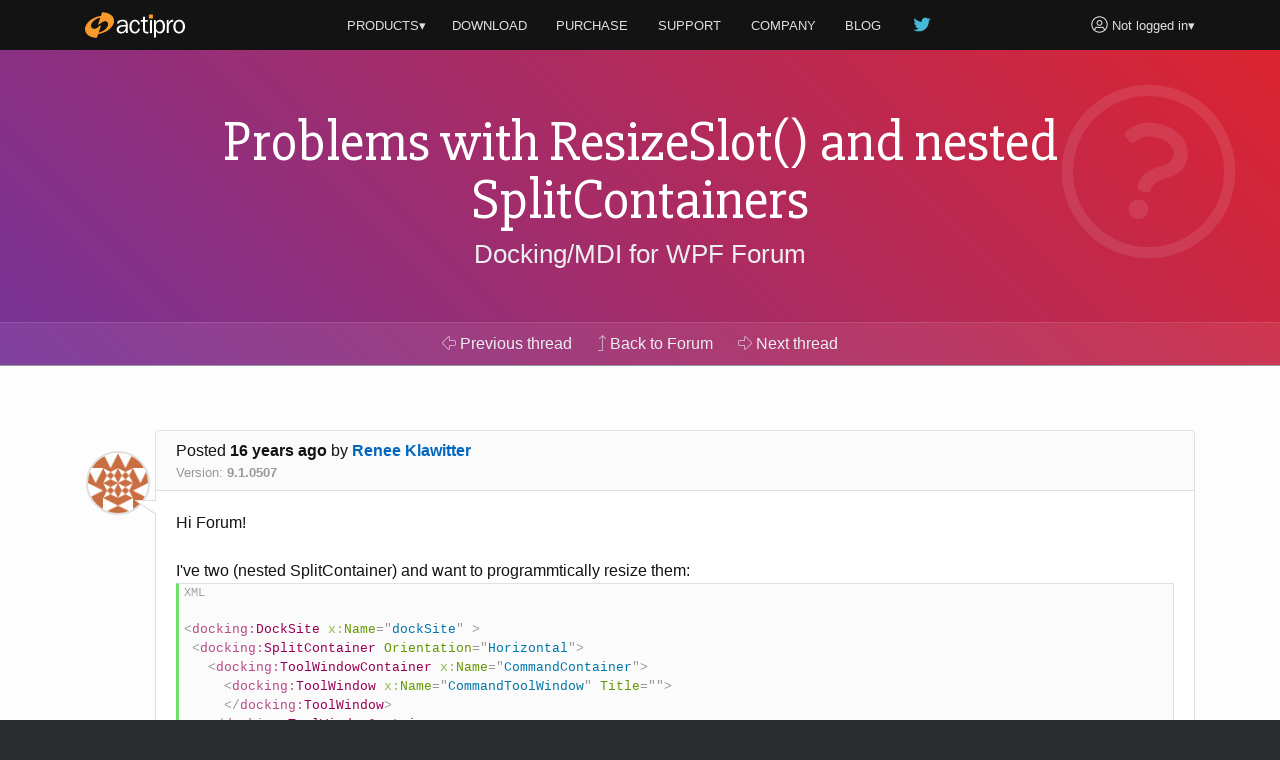

--- FILE ---
content_type: text/html; charset=utf-8
request_url: https://www.actiprosoftware.com/community/thread/4509/problems-with-resizeslot-and-nested-splitcont
body_size: 8466
content:
<!DOCTYPE html>
<html lang="en">
<head prefix="og: http://ogp.me/ns#">
	<meta charset="utf-8" />
	<title>Problems with ResizeSlot() and nested SplitContainers - Docking/MDI for WPF Forum - Actipro Software</title>
	<meta name="viewport" content="width=device-width, initial-scale=1" />
	<meta name="twitter:site" content="@Actipro">
	<meta property="og:title" content="Problems with ResizeSlot() and nested SplitContainers - Docking/MDI for WPF Forum">

	<link rel="shortcut icon" href="/favicon.ico" />
	<link rel="stylesheet" href="https://fonts.googleapis.com/css?family=Slabo+27px" />
	<link rel="stylesheet" href="/lib/aos/aos.css?v=GqiEX9BuR1rv5zPU5Vs2qS_NSHl1BJyBcjQYJ6ycwD4" />
	
	
		<link rel="stylesheet" href="https://stackpath.bootstrapcdn.com/bootstrap/4.1.3/css/bootstrap.min.css" integrity="sha384-MCw98/SFnGE8fJT3GXwEOngsV7Zt27NXFoaoApmYm81iuXoPkFOJwJ8ERdknLPMO" crossorigin="anonymous" />
<meta name="x-stylesheet-fallback-test" content="" class="sr-only" /><script>!function(a,b,c,d){var e,f=document,g=f.getElementsByTagName("SCRIPT"),h=g[g.length-1].previousElementSibling,i=f.defaultView&&f.defaultView.getComputedStyle?f.defaultView.getComputedStyle(h):h.currentStyle;if(i&&i[a]!==b)for(e=0;e<c.length;e++)f.write('<link href="'+c[e]+'" '+d+"/>")}("position","absolute",["/lib/bootstrap/css/bootstrap.min.css"], "rel=\u0022stylesheet\u0022 integrity=\u0022sha384-MCw98/SFnGE8fJT3GXwEOngsV7Zt27NXFoaoApmYm81iuXoPkFOJwJ8ERdknLPMO\u0022 crossorigin=\u0022anonymous\u0022 ");</script>
		<link rel="stylesheet" href="/css/site.min.css?v=ZYJPvKXWm6H-YzmXrk67vUf9psrLE9UVhb7o1fedSHM" />
	
	
	<style>
	.section-banner {
		background-color: #014c8c;
		background-image: linear-gradient(45deg, #763398 0%, #dc2430 100%);
	}
</style>


	
	
		<script defer src="https://pro.fontawesome.com/releases/v5.7.2/js/light.js" integrity="sha384-ua13CrU9gkzyOVxhPFl96iHgwnYTuTZ96YYiG08m1fYLvz8cVyHluzkzK9WcFLpT" crossorigin="anonymous"></script>
		<script defer src="https://pro.fontawesome.com/releases/v5.7.2/js/brands.js" integrity="sha384-zJ8/qgGmKwL+kr/xmGA6s1oXK63ah5/1rHuILmZ44sO2Bbq1V3p3eRTkuGcivyhD" crossorigin="anonymous"></script>
		<script defer src="https://pro.fontawesome.com/releases/v5.7.2/js/fontawesome.js" integrity="sha384-xl26xwG2NVtJDw2/96Lmg09++ZjrXPc89j0j7JHjLOdSwHDHPHiucUjfllW0Ywrq" crossorigin="anonymous"></script>
	
		<script>(function(w,d,s,l,i){w[l]=w[l]||[];w[l].push({'gtm.start':
		new Date().getTime(),event:'gtm.js'});var f=d.getElementsByTagName(s)[0],j=d.createElement(s),dl=l!='dataLayer'?'&l='+l:'';j.async=true;j.src=
		'https://www.googletagmanager.com/gtm.js?id='+i+dl;f.parentNode.insertBefore(j,f);})(window,document,'script','dataLayer','GTM-NS7RPXN');</script>
</head>
<body id="top">
		<noscript><iframe src="https://www.googletagmanager.com/ns.html?id=GTM-NS7RPXN" height="0" width="0" style="display:none;visibility:hidden"></iframe></noscript>

	<div class="master-section-wrapper">
		
<header id="section-header">
	<div class="container">
		<div class="row align-items-center">
			<div class="col-md-2 col-6">
				<a id="actipro-logo-header-link" href="/" aria-label="Actipro"></a>
			</div>
			<div class="col-md-2 order-md-2 col-6 text-right">
				<div class="dropdown">
						<a id="account-header-link" href="/support/account/login?returnUrl=%2Fcommunity%2Fthread%2F4509%2Fproblems-with-resizeslot-and-nested-splitcont" data-toggle="dropdown"><i class="fal fa-user-circle fa-lg"></i><span 
							class="d-md-none d-lg-inline"> Not logged in</span>&#x25BE;
						</a>
						<div class="dropdown-menu dropdown-menu-right">
							<a class="dropdown-item" href="/support/account/login?returnUrl=%2Fcommunity%2Fthread%2F4509%2Fproblems-with-resizeslot-and-nested-splitcont">Log In</a>
							<a class="dropdown-item" href="/support/account/register">Register</a>
							<div class="dropdown-divider"></div>
							<a class="dropdown-item" href="/support/account/reset-password">Forgot Password</a>
							<a class="dropdown-item" href="/support/account/resend-validation">Resend Validation E-mail</a>
						</div>
				</div>
			</div>
			<div class="col-md-8 text-center">
				<nav class="dropdown">
					<a id="products-header-link" href="/products" data-toggle="dropdown">PRODUCTS&#x25BE;</a>
					<div class="dropdown-menu" style="max-width: 300px;">
						<a class="dropdown-item" href="/products/controls/wpf"><i class="fal fa-desktop fa-fw fa-lg text-transparent"></i> WPF Controls</a>
						<a class="dropdown-item" href="/products/controls/avalonia"><i class="fal fa-desktop fa-fw fa-lg text-transparent"></i> Avalonia Controls</a>
						<a class="dropdown-item" href="/products/controls/windowsforms"><i class="fal fa-desktop fa-fw fa-lg text-transparent"></i> Windows Forms Controls</a>
						<a class="dropdown-item" href="/products/controls/universal"><i class="fal fa-tablet fa-fw fa-lg text-transparent"></i> Universal Windows Controls</a>
						<div class="dropdown-divider"></div>
						<a class="dropdown-item" href="/products/media/icons"><i class="fal fa-images fa-fw fa-lg text-transparent"></i> Icons</a>
						<a class="dropdown-item" href="/products/apps/codewriter"><i class="fal fa-window-alt fa-fw fa-lg text-transparent"></i> Apps</a>
					</div>

					<a href="/download"><span class="d-vs-none" title="Download"><i class="fal fa-download fa-lg" title="Download"></i></span><span class="d-none d-vs-inline">DOWNLOAD</span></a>
					<a href="/purchase"><span class="d-sm-none d-md-inline d-lg-none">BUY</span><span class="d-none d-sm-inline d-md-none d-lg-inline">PURCHASE</span></a>
					<a href="/support">SUPPORT</a>
					<a href="/company">COMPANY</a>
					<a class="d-none d-sm-inline" href="/blog">BLOG</a>
					<a class="d-none d-sm-inline d-md-none d-lg-inline" href="https://twitter.com/actipro" target="_blank" rel="nofollow noopener" title="Follow us on Twitter"><i class="fab fa-twitter fa-lg fa-fw teal d-inline-block" style="min-width: 22px;"></i></a>
				</nav>
			</div>
		</div>
	</div>
</header>

		
		
		
<section class="section-banner">
	<div data-aos="fade-left" data-aos-delay="400">
		<i class="fal fa-question-circle fa-fw fa-7x watermark"></i>
	</div>
	<div class="container">
		<h1 class="small">Problems with ResizeSlot() and nested SplitContainers</h1>
		<p><a href="/community/forum/controls-wpf-docking">Docking/MDI for WPF Forum</a></p>
	</div>
	<div class="toolbar">
		<nav class="nav container">
				<a class="nav-link" href="/community/thread/4387/toolwindow-close-open-and-the-position"><i class="fal fa-arrow-alt-left"></i> Previous <span class="d-none d-sm-inline">thread</span></a>
			<a class="nav-link" href="/community/forum/controls-wpf-docking" title="Return to the forum">
				<i class="fal fa-level-up"></i> <span class="d-none d-md-inline">Back to Forum</span><span class="d-md-none">Up</span>
			</a>
				<a class="nav-link" href="/community/thread/4507/have-a-docksite-open-by-default"><i class="fal fa-arrow-alt-right"></i> Next <span class="d-none d-sm-inline">thread</span></a>
		</nav>
	</div>
</section>

<section id="section-overview" class="section-content">
	<div class="container">
		
		



		<div id="16650" class="post-card">
			
<div class="post-card-header">
		<div class="float-right d-lg-none ml-2">
				<a href="#16653" title="Scroll to next post"><i class="fal fa-arrow-alt-circle-down"></i></a>
		</div>

	<div>

		Posted <strong title="2010&#x2011;01&#x2011;15 6:04am">16 years ago</strong>
		<span class="text-nowrap">by <a href="/support/account/profile/55420" title="View user profile">Renee Klawitter</a></span>
	</div>
		<div class="unimportant">
			<div class="d-inline-block mr-3 text-nowrap">Version: <strong>9.1.0507</strong></div>
		</div>
</div>
<div class="post-card-body">
	<div class="post-card-avatar"><img alt="Avatar" class="gravatar rounded-circle" height="64" src="https://secure.gravatar.com/avatar/e8b33a11d9eee36235e5a5ae8de0ff30.jpg?s=64&amp;d=identicon&amp;r=g" width="64" /></div>

	<div>Hi Forum!
<br>
<br>I&#39;ve two (nested SplitContainer) and want to programmtically resize them:
<div><pre data-language="XML"><code class="language-markup">
&lt;docking:DockSite x:Name=&quot;dockSite&quot; &gt;
 &lt;docking:SplitContainer Orientation=&quot;Horizontal&quot;&gt;
   &lt;docking:ToolWindowContainer x:Name=&quot;CommandContainer&quot;&gt;
     &lt;docking:ToolWindow x:Name=&quot;CommandToolWindow&quot; Title=&quot;&quot;&gt;
     &lt;/docking:ToolWindow&gt;
   &lt;/docking:ToolWindowContainer&gt;
 &lt;docking:SplitContainer Orientation=&quot;Horizontal&quot;&gt;
 &lt;docking:ToolWindowContainer x:Name=&quot;MainContainer&quot;&gt;
   &lt;docking:ToolWindow x:Name=&quot;DebugOutContainer&quot; Title=&quot;&quot; &gt;
      &lt;docking:DocumentWindow x:Name=&quot;DebugOutput&quot; Title=&quot;Status Window&quot;
                              Description=&quot;Status and racindow&quot;                
                              FileName=&quot;debug.rtf&quot; IsReadOnly=&quot;True&quot;&gt;
        &lt;TextBox Name=&quot;DebugOutputText&quot; BorderThickness=&quot;0&quot; TextWrapping=&quot;NoWrap&quot;
             Text=&quot;&quot; 
             IsReadOnly=&quot;{Binding ElementName=debugOutput,
                         Path=IsReadOnly}&quot;/&gt;
      &lt;/docking:DocumentWindow&gt;
    &lt;/docking:ToolWindow&gt;
   &lt;/docking:ToolWindowContainer&gt;
  &lt;/docking:SplitContainer&gt;
 &lt;/docking:SplitContainer&gt;   
&lt;/docking:DockSite&gt;
</code></pre></div>When I run the following code (it&#39;s a tester so it is in my main window&#39;s contructor):
<div><pre data-language="C#"><code class="language-csharp">
ResultControl res = new ResultControl(_dynamicSet, _mainThreadDispatcher,_debugFunction);
ToolWindow window = new ToolWindow(dockSite, &quot;&quot;, &quot;&quot;, new BitmapImage( 
                                     new Uri(&quot;/Resources/lock.png&quot;,UriKind.Relative)),  
                                   res );
window.Dock(MainContainer, Direction.Top);
SplitContainer= MainVertSplit(SplitContainer)VisualTreeHelperExtended.GetAncestor(MainContainer, typeof(SplitContainer));
if (null != MainVertSplit)
{
  MainVertSplit.ResizeSlots(2, 1);
}
SplitContainer MainHorzSplit = (SplitContainer)VisualTreeHelperExtended.GetAncestor(CommandContainer, typeof(SplitContainer));
if (null != MainHorzSplit)
{
  MainHorzSplit.ResizeSlots(1, 2);
}     
</code></pre></div>The horizontal SplitContainer resizes as expected, but the vertical one resizes to a ratio of 1:1 and I&#39;dont know why.
<br>
<br>Thank you!
<br>Renee.</div>


</div>

		</div>

	</div>
</section>

	<section id="section-replies" class="section-content bg-silver">
		<div class="container">
			<h2>Comments <span class="text-transparent">(2)</span></h2>

				<div id="16653" class="post-card">
					
<div class="post-card-header">
		<div class="float-right d-none d-lg-block ml-2">
					<a class="copy-post-url-link" href="/community/thread/4509/problems-with-resizeslot-and-nested-splitcont#16653" title="Link to this post"><i class="fal fa-link"></i></a>
		</div>
		<div class="float-right d-lg-none ml-2">
				<a href="#16650" title="Scroll to previous post"><i class="fal fa-arrow-alt-circle-up"></i></a>
				<a href="#16655" title="Scroll to next post"><i class="fal fa-arrow-alt-circle-down"></i></a>
		</div>

	<div>

		Posted <strong title="2010&#x2011;01&#x2011;15 7:52am">16 years ago</strong>
		<span class="text-nowrap">by <a href="/support/account/profile/36487" title="View user profile">Actipro Software Support</a></span>
			<span class="text-nowrap unimportant d-none d-md-inline">- Cleveland, OH, USA</span>
	</div>
</div>
<div class="post-card-body">
	<div class="post-card-avatar"><img alt="Avatar" class="gravatar rounded-circle" height="64" src="https://secure.gravatar.com/avatar/bbbb0d96dce1c6a68aa453793da84ece.jpg?s=64&amp;d=identicon&amp;r=g" width="64" /></div>

	<div>Hi Renee,
<br>
<br>I did a quick test and this seemed to work as expected. A couple of things to keep in mind. You shouldn&#39;t reference SplitContainers or ToolWindowContainers by name. These items are created and destroyed as windows are docked/undocked/etc. So it may be that the CommandContainer is null.
<br>
<br>If this is not your problem, then please put together a small sample project that reproduces the issue and send it over to our support address. Once we have that we can look into this further.</div>


		<div class="small mt-2"><p><hr><b>Actipro Software Support</b></p></div>
</div>

				</div>
				<div id="16655" class="post-card">
					
<div class="post-card-header">
		<div class="float-right d-none d-lg-block ml-2">
					<a class="copy-post-url-link" href="/community/thread/4509/problems-with-resizeslot-and-nested-splitcont#16655" title="Link to this post"><i class="fal fa-link"></i></a>
		</div>
		<div class="float-right d-lg-none ml-2">
				<a href="#16653" title="Scroll to previous post"><i class="fal fa-arrow-alt-circle-up"></i></a>
		</div>

	<div>

		Posted <strong title="2010&#x2011;01&#x2011;15 8:25am">16 years ago</strong>
		<span class="text-nowrap">by <a href="/support/account/profile/55420" title="View user profile">Renee Klawitter</a></span>
	</div>
</div>
<div class="post-card-body">
	<div class="post-card-avatar"><img alt="Avatar" class="gravatar rounded-circle" height="64" src="https://secure.gravatar.com/avatar/e8b33a11d9eee36235e5a5ae8de0ff30.jpg?s=64&amp;d=identicon&amp;r=g" width="64" /></div>

	<div>Thank you for your quick reply! 
<br>I&#39;ve test the code outside my contructor and it works as expected.</div>


</div>

				</div>

				<div class="post-card alert-info">
					<i class="fal fa-info-circle"></i>
					The latest build of this product (v25.1.2) was released 2 months ago,
					which was after the last post in this thread.
				</div>
		</div>
	</section>

	<section id="section-add-comment" class="section-content">
		<div class="container">
			<h2>Add Comment</h2>

			


				<p class="blurb text-center">
					Please <a href="/support/account/login?returnUrl=%2Fcommunity%2Fthread%2F4509%2Fproblems-with-resizeslot-and-nested-splitcont">log in</a> to a validated account to post comments.
				</p>
		</div>
	</section>


		<footer id="section-footer">
	<div class="container">
		<a id="scroll-to-top-tab" href="#top" title="Scroll to top" data-aos="slide-up" data-aos-anchor="#section-footer">
			<div data-aos="zoom-in" data-aos-anchor="#section-footer">
				<i class="fal fa-chevron-up"></i>
			</div>
		</a>
		<div class="row">
			<div id="page-footer-link-wrapper" class="col-md-12 col-lg-8 col-xl-7">
				<div class="link-list">
					<a class="area-link" href="/products">Products</a>
					<a href="/products/controls/wpf">WPF Controls</a>
					<a href="/products/controls/avalonia">Avalonia Controls</a>
					<a href="/products/controls/windowsforms">WinForms Controls</a>
					<a href="/products/controls/universal">UWP Controls</a>
					<a class="d-inline-block" href="/products/media/icons">Icons</a> / <a class="d-inline-block" href="/products/apps/codewriter">Apps</a>
				</div>
				<div class="link-list">
					<a class="area-link" href="/purchase">Purchase</a>
					<a href="/purchase/cart">Shopping Cart</a>
					<a href="/purchase/pricing">Pricing</a>
					<a href="/purchase/sales-faq">Sales FAQ</a>
					<a href="/support/consulting">Consulting</a>
				</div>
				<div class="link-list">
					<a class="area-link" href="/support">Support</a>
					<a href="/docs">Documentation</a>
					<a href="/community/forums">Discussion Forums</a>
					<a href="https://support.actiprosoftware.com/Main/frmTickets.aspx" target="_blank" rel="nofollow noopener">Support Tickets <i class="fal fa-external-link"></i></a>
					<a href="/community/chat">Chat With Us</a>
					<a href="/community/polls">Polls</a>
				</div>
				<div class="link-list">
					<a class="area-link" href="/company">Company</a>
					<a href="/company">About Us</a>
					<a href="https://github.com/Actipro" target="_blank" rel="nofollow noopener">On GitHub <i class="fal fa-external-link"></i></a>
					<a href="/company/policies">Policies</a>
					<a href="/company/contact">Contact Us</a>
				</div>
			</div>
			<div class="col-md-6 col-lg-2 col-xl-3">
				<a class="btn btn-outline-primary my-2" href="/download">Download</a>
				<a class="btn btn-outline-success mb-4" href="/support/account">My Account</a>
			</div>
			<div id="follow-us-wrapper" class="col-md-6 col-lg-2 text-lg-right">
				<div class="d-inline-block text-center mb-4">
					<div>Follow us</div>
					<div class="mt-2">
						<a class="d-inline-block px-3 pb-3" href="https://twitter.com/actipro" target="_blank" rel="nofollow noopener" title="Follow us on Twitter">
							<div><i class="fab fa-twitter fa-2x"></i></div>
							<div class="small">Twitter</div>
						</a><a class="d-inline-block px-3" href="/blog" title="Visit our blog">
							<div><i class="fal fa-rss fa-2x"></i></div>
							<div class="small">Blog</div>
						</a>
					</div>
				</div>
			</div>
		</div>
		<div class="row small">
			<div class="col-lg-8 text-lg-left">
				Copyright © 1999-2026 <a href="/">Actipro Software LLC</a>.
				<span class="text-nowrap">All rights reserved.</span>
			</div>
			<div class="col-lg-4 text-lg-right">
				<a href="/company/policies/privacy">Privacy Policy</a> |
				<a href="/company/policies/terms-of-use">Terms of Use</a>
			</div>
		</div>
		
		
	</div>
</footer>

	</div>

	
	
		<script src="https://code.jquery.com/jquery-3.3.1.min.js" integrity="sha384-tsQFqpEReu7ZLhBV2VZlAu7zcOV+rXbYlF2cqB8txI/8aZajjp4Bqd+V6D5IgvKT" crossorigin="anonymous">
		</script>
<script>(window.jQuery||document.write("\u003Cscript src=\u0022/lib/jquery/jquery.min.js\u0022 integrity=\u0022sha384-tsQFqpEReu7ZLhBV2VZlAu7zcOV\u002BrXbYlF2cqB8txI/8aZajjp4Bqd\u002BV6D5IgvKT\u0022 crossorigin=\u0022anonymous\u0022\u003E\u003C/script\u003E"));</script>
		<script src="https://cdnjs.cloudflare.com/ajax/libs/popper.js/1.14.7/umd/popper.min.js" integrity="sha256-ZvOgfh+ptkpoa2Y4HkRY28ir89u/+VRyDE7sB7hEEcI=" crossorigin="anonymous">
		</script>
<script>(window.Popper||document.write("\u003Cscript src=\u0022/lib/popper.js/umd/popper.min.js\u0022 integrity=\u0022sha256-ZvOgfh\u002Bptkpoa2Y4HkRY28ir89u/\u002BVRyDE7sB7hEEcI=\u0022 crossorigin=\u0022anonymous\u0022\u003E\u003C/script\u003E"));</script>
		<script src="https://stackpath.bootstrapcdn.com/bootstrap/4.1.3/js/bootstrap.min.js" integrity="sha384-ChfqqxuZUCnJSK3+MXmPNIyE6ZbWh2IMqE241rYiqJxyMiZ6OW/JmZQ5stwEULTy" crossorigin="anonymous">
		</script>
<script>(window.jQuery && window.jQuery.fn && window.jQuery.fn.modal||document.write("\u003Cscript src=\u0022/lib/bootstrap/js/bootstrap.min.js\u0022 integrity=\u0022sha384-ChfqqxuZUCnJSK3\u002BMXmPNIyE6ZbWh2IMqE241rYiqJxyMiZ6OW/JmZQ5stwEULTy\u0022 crossorigin=\u0022anonymous\u0022\u003E\u003C/script\u003E"));</script>
		<script src="/js/site.min.js?v=eTsi2B6ennxzyUY_4cRmc0GUglRy8PSrexhbLX0NVYM"></script>
	
	<script src="/lib/aos/aos.js?v=pQBbLkFHcP1cy0C8IhoSdxlm0CtcH5yJ2ki9jjgR03c"></script>
	
	<script>
		AOS.init({ offset: 40, delay: 200, disable: "false", easing: "ease-out-sine", once: true });
	</script>

	


    <script src="https://cdnjs.cloudflare.com/ajax/libs/jquery-validate/1.19.0/jquery.validate.min.js" integrity="sha256-bu/BP02YMudBc96kI7yklc639Mu4iKGUNNcam8D2nLc=" crossorigin="anonymous">
    </script>
<script>(window.jQuery && window.jQuery.validator||document.write("\u003Cscript src=\u0022/lib/jquery-validate/jquery.validate.min.js\u0022 integrity=\u0022sha256-bu/BP02YMudBc96kI7yklc639Mu4iKGUNNcam8D2nLc=\u0022 crossorigin=\u0022anonymous\u0022\u003E\u003C/script\u003E"));</script>
    <script src="https://cdnjs.cloudflare.com/ajax/libs/jquery-validation-unobtrusive/3.2.11/jquery.validate.unobtrusive.min.js" integrity="sha256-9GycpJnliUjJDVDqP0UEu/bsm9U+3dnQUH8+3W10vkY=" crossorigin="anonymous">
    </script>
<script>(window.jQuery && window.jQuery.validator && window.jQuery.validator.unobtrusive||document.write("\u003Cscript src=\u0022/lib/jquery-validation-unobtrusive/jquery.validate.unobtrusive.min.js\u0022 integrity=\u0022sha256-9GycpJnliUjJDVDqP0UEu/bsm9U\u002B3dnQUH8\u002B3W10vkY=\u0022 crossorigin=\u0022anonymous\u0022\u003E\u003C/script\u003E"));</script>



	<script src="/js/prism.min.js?v=Ro5aQ3vaTgcLAMz8A8DH3WeubCe8RyIMgucco3BqTgY"></script>

	
	<script type="text/javascript">
		$(document).ready(function () {



			$(".copy-post-url-link").click(function (evt) {
				alert("Please use the context menu on this link to copy the link URL to the clipboard.");
				return false;
			});



			$(".mark-as-answer-link").click(function(evt) {
				evt.preventDefault();
				if (confirm('Mark this post as an answer?')) {
					var postId = $(this).attr('data-postid');
					$.ajax({
						url: '/community/post/mark/123'.replace('123', postId),
						type: 'POST',
						cache: false,
						success: function(data) {
							if (data == true)
								window.location.reload();
							else
								alert('Record was unable to be marked.');
						},
						error: function(data) {
							alert('Record was unable to be marked.');
						}
					});
				}
			});

			$("#post-comment-button").click(function (evt) {
				if (jQuery.trim($("#PostText").val()).length == 0) {
					alert('Please enter post text first');
					return false;
				}

				$(this).replaceWith('<strong>Submitting post, please wait...</strong>');
				$("#comment-form").submit();
				return false;
			});


			$(".reply-button").click(function (evt) {
				tinyMCE.execCommand('mceFocus', false, 'PostText');
				return false;
			});

			$(".unmark-as-answer-link").click(function (evt) {
				evt.preventDefault();
				if (confirm('Unmark this post as an answer?')) {
					var postId = $(this).attr('data-postid');
					$.ajax({
						url: '/community/post/unmark/123'.replace('123', postId),
						type: 'POST',
						cache: false,
						success: function (data) {
							if (data == true)
								window.location.reload();
							else
								alert('Record was unable to be unmarked.');
						},
						error: function (data) {
							alert('Record was unable to be unmarked due to a communications error.');
						}
					});
				}
			});

		});
	</script>

</body>
</html>
